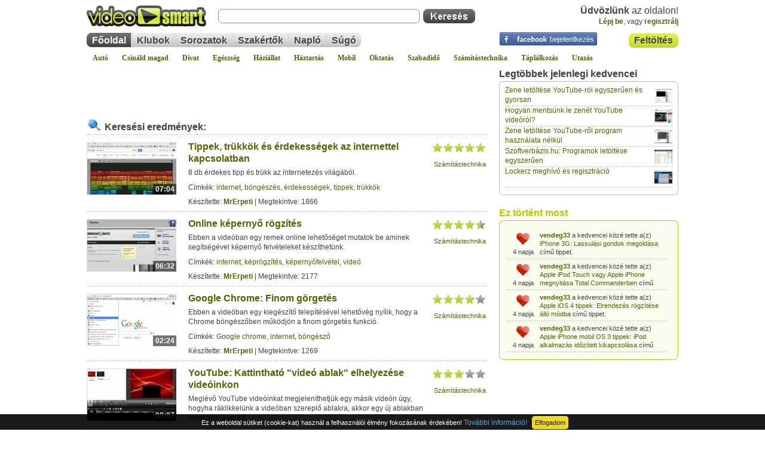

--- FILE ---
content_type: text/html; charset=iso-8859-2
request_url: https://videosmart.hu/tag/internet
body_size: 11100
content:
<!DOCTYPE html>
<html lang="hu">
<head>
	<meta http-equiv="Content-Type" content="text/html; charset=iso-8859-2" />
	<title>internet címke | VideoSmart - Élethű válaszok</title>
	<meta name="description" content="Keresés - internet címke videóinak böngészése" />
	<meta name="keywords" content="internet" />
					
	<meta name="copyright" content="Copyright (c) 2007-2026 - VideoSmart.hu - Minden jog fenntartva." />
	<meta name="rating" content="general" />
	<meta name="robots" content="index, follow, all" />
	<meta name="revisit-after" content="1 days" />
	<meta name="viewport" content="width=device-width, initial-scale=1.0, maximum-scale=5.0" />
	<meta name="theme-color" content="#dcf044" />
	<link rel="alternate" type="application/rss+xml" title="VideoSmart.hu - Friss videótippek" href="https://videosmart.hu/rss/rss_hun.xml" />

		<link rel="canonical" href="https://videosmart.hu/tag/internet" />
	<link rel="alternate" media="only screen and (max-width: 640px)" href="https://m.videosmart.hu/tag/internet" />
			
	<link rel="preconnect" href="https://static.videosmart.hu">
	<link rel="preconnect" href="https://img.videosmart.hu">
	<link rel="preconnect" href="//ajax.googleapis.com">
	<link rel="preconnect" href="//www.google-analytics.com">
	<link rel="preconnect" href="//pagead2.googlesyndication.com">
			<link rel="preconnect" href="//cdnjs.cloudflare.com">
	<link rel="preconnect" href="//www.facebook.com">

	
	<link href="https://static.videosmart.hu/skin/hu/gfx/favicon.gif" rel="shortcut icon" type="image/x-icon" />

	<link href="https://static.videosmart.hu/skin/hu/css/base.yc.css|base_ng.css" rel="stylesheet" type="text/css" media="screen" />
	<link href="https://static.videosmart.hu/skin/hu/css/print.yc.css" rel="stylesheet" type="text/css" media="print" />
	<link href="https://static.videosmart.hu/js/dummy.css|mooRainbow/mooRainbow.relativepath.yc.css|slimbox/slimbox.relativepath.yc.css|autosuggest/autosuggest.relativepath.yc.css|yui/tabview/assets/tabview.min.css|cookie-consent-info/cookie-consent-info-v1.0.0.min.css" rel="stylesheet" type="text/css" media="screen" />

	<!--[if IE]>
		<link href="https://static.videosmart.hu/skin/hu/css/ie.css" rel="stylesheet" type="text/css" media="screen" />
	<![endif]-->

	<!--[if IE 6]>
		<link href="https://static.videosmart.hu/skin/hu/css/ie6.css" rel="stylesheet" type="text/css" media="screen" />
	<![endif]-->

	
	
		
	
	<script>
	window.cookieconsent_options = {"message":"Ez a weboldal sütiket (cookie-kat) használ a felhasználói élmény fokozásának érdekében!","dismiss":"Elfogadom","learnMore":"További információ!","link":"/terms","theme":"dark-bottom"};
	</script>
	

	<script defer src="https://static.videosmart.hu/js/jquery-1.8.3-min.js|mootools.v1.11.js|sarissa.yc.js|swfobject2.2.js|utils.hu.yc.js|yui_yahoo-dom-event.js|yui_element-beta-min.js|yui_tabview-min.js|slimbox/slimbox.js|mooRainbow/mooRainbow.yc.js|autosuggest/bsn.AutoSuggest_2.1.3_comp.js|cookie-consent-info/cookie-consent-info-v1.0.0.min.js|lazyload/13.0.1/lazyload.min.js|lazyload/13.0.1/lazyload.init.js"></script>

	
	
	
		

</head>

<body>

<a name="pagetop"></a>





<div class="videosmart">

				
	<div class="header">
	
				
					<div class="connect">
				<a href="/login"><img src="/skin/hu/gfx/nixel.gif" alt="Facebook bejelentkezés" /></a>
			</div>
		
		<div id="hdr_logo"><a href="/"><img id="logo"  src="/skin/hu/gfx/nixel.gif" alt="" /></a></div>

		
			<div class="hdr_usr">
				<div class="username"><b>Üdvözlünk</b> az oldalon!<br /> 
					<a href="/login">Lépj be</a><span>, vagy </span>
					<a href="/signup" id="head_reg">regisztrálj</a>
				</div>
			</div>
						
				
		<div id="hdr_search">
			<div class="search_self">
				<form action="/search" method="get">
					<input type="text" name="q" id="search_q" class="textbox" />
					<input type="submit" value="" class="button" />
				</form>
			</div>
		</div>

		<div id="hdr_upload" class="insite_menu im2">
			<ul>
				<li class="first first_on"><a href="/my_videos/upload" title="Videó feltöltése">Feltöltés</a></li>
			</ul>
			<div class="end"></div>
		</div>

		<div id="hdr_topmenu">
			<div class="insite_menu">
				<ul>
					<li class="first first_on"><a href="/">Főoldal</a></li>
					<li><a href="/groups">Klubok</a></li>
										<li><a href="/series">Sorozatok</a></li>
					<li><a href="/experts">Szakértők</a></li>
					<li><a href="/naplo">Napló</a></li>
										<li class="last"><a href="/faq">Súgó</a></li>
									</ul>
			</div>

					</div>
		
		<div id="hdr_categories">
			<a href="/auto">Autó</a>
			<a href="/csinald">Csináld magad</a>
			<a href="/divat">Divat</a>
			<a href="/egeszseg">Egészség</a>
			<a href="/haziallat">Háziállat</a>
			<a href="/haztartas">Háztartás</a>
			<a href="/mobil">Mobil</a>
			<a href="/oktatas">Oktatás</a>
			<a href="/szabadido">Szabadidő</a>
			<a href="/szamitastechnika">Számítástechnika</a>
			<a href="/taplalkozas">Táplálkozás</a>
			<a href="/utazas">Utazás</a>
		</div>

	</div>
	<div class="site">

		<div class="col_spon">

			<div class="col_cnt">

				
				
				
				<!-- search.html -->
<!--adsense_begin-->
<!---->
<div class="adsense adsense_search1">
<!--<script async src="//pagead2.googlesyndication.com/pagead/js/adsbygoogle.js"></script>-->
<ins class="adsbygoogle"
  style="display:inline-block;width:468px;height:60px"
  data-ad-client="pub-6022304144122375"
  data-ad-slot="0307351638">
</ins>
<script>
  (adsbygoogle=window.adsbygoogle || []).push({});
</script>
</div>
<!---->
<!--adsense_end-->
				<div id="list">
								<div class="search_res">

				<h3><img src="/skin/hu/gfx/nixel.gif" alt="" />Keresési eredmények:</h3>
				
				
					<div class="search_paging" style="display:none;">

							<div class="allpages">
								<form action="/tag/internet" method="get">
								<select name="page" onchange="return TAJAX.loadPage('/tag/internet?&q=&page='+escape(this.form.page.options[this.form.page.selectedIndex].value)+'&ajax=1', 'list', function(){ jumpToElement('list'); });">
																		<option value="1" selected="selected">1</option>
																		<option value="2">2</option>
																		<option value="3">3</option>
																		<option value="4">4</option>
																		<option value="5">5</option>
																		<option value="6">6</option>
																		<option value="7">7</option>
																		<option value="8">8</option>
																		<option value="9">9</option>
																		<option value="10">10</option>
																		<option value="11">11</option>
																		<option value="12">12</option>
																		<option value="13">13</option>
																		<option value="14">14</option>
																		<option value="15">15</option>
																		<option value="16">16</option>
																		<option value="17">17</option>
																		<option value="18">18</option>
																		<option value="19">19</option>
																		<option value="20">20</option>
																		<option value="21">21</option>
																		<option value="22">22</option>
																		<option value="23">23</option>
																		<option value="24">24</option>
																		<option value="25">25</option>
																		<option value="26">26</option>
																		<option value="27">27</option>
																		<option value="28">28</option>
																		<option value="29">29</option>
																		<option value="30">30</option>
																		<option value="31">31</option>
																		<option value="32">32</option>
																		<option value="33">33</option>
																		<option value="34">34</option>
																		<option value="35">35</option>
																	</select>
								/ 35
								</form>
							</div>

							<div class="pages">
								<span class="border">
																																	<span class="actual">1. oldal</span>																	<a href="/tag/internet?page=2&orderby=&q=" class="page" onclick="return TAJAX.loadPage('/tag/internet?page=2&orderby=&q=&ajax=1', 'list', function(){ jumpToElement('list'); })">2</a>																	<a href="/tag/internet?page=3&orderby=&q=" class="page" onclick="return TAJAX.loadPage('/tag/internet?page=3&orderby=&q=&ajax=1', 'list', function(){ jumpToElement('list'); })">3</a>																	<a href="/tag/internet?page=4&orderby=&q=" class="page" onclick="return TAJAX.loadPage('/tag/internet?page=4&orderby=&q=&ajax=1', 'list', function(){ jumpToElement('list'); })">4</a>																																	<a href="/tag/internet?page=2&orderby=&q=" class="next_page" onclick="return TAJAX.loadPage('/tag/internet?page=2&orderby=&q=&ajax=1', 'list', function(){ jumpToElement('list'); })"><img src="/skin/hu/gfx/nixel.gif" alt="Következő oldal" /></a>
																</span>
							</div>
							
					</div>
					<div class="lclear"></div>

								
				
					<table class="item_sorted" cellpadding="0" cellspacing="0" onclick="return gourl('/video/tippek-trukkok-es-erdekessegek-az-internettel-kapcsolatban')" onmouseover="document.getElementById( 'play_icon3811' ).style.display='block';document.getElementById( 'title3811' ).style.textDecoration='underline';" onmouseout="document.getElementById( 'play_icon3811' ).style.display='none';document.getElementById( 'title3811' ).style.textDecoration='none';">
					<tr>
						<td class="col1">
							<div>
								<a href="/video/tippek-trukkok-es-erdekessegek-az-internettel-kapcsolatban"><img src="/skin/hu/gfx/nixel.gif" data-src="https://img.videosmart.hu/vid_img/v001/140517.01.tippek-trukkok-es-erdekessegek-az-internettel-kapcsolatban_s.jpg" alt="" class="picture lazy" /></a>
								<span>07:04</span>
								<img id="play_icon3811" class="play_icon" src="/skin/hu/gfx/focus_play.png" alt="" />
							</div>
						</td>
						<td class="col2">
							<h1><a href="/video/tippek-trukkok-es-erdekessegek-az-internettel-kapcsolatban" id="title3811">Tippek, trükkök és érdekességek az internettel kapcsolatban</a></h1>
							<p class="lead">
								8 db érdekes tipp és trükk az internetezés világából.                                               <span id="video3811_remain" style="display:none;"></span>
															</p>
							<div class="tags">
							Címkék:
															<a href="/tag/internet">internet</a>, 															<a href="/tag/b%F6ng%E9sz%E9s">böngészés</a>, 															<a href="/tag/%E9rdekess%E9gek">érdekességek</a>, 															<a href="/tag/tippek">tippek</a>, 															<a href="/tag/tr%FCkk%F6k">trükkök</a>														</div>
							<p class="author_view">
								Készítette: <a href="/profile/MrErpeti">MrErpeti</a> | Megtekintve: 1866
							</p>
						</td>
						<td class="col3">
							<ul class="star-rating"><li class="current-rating" style="width:100%;"></li></ul><div class="rclear"></div>
							<p class="info"></p>
							<p class="more"><a href="/szamitastechnika">Számítástechnika</a></p>
						</td>
					</tr>
					</table>

				
					<table class="item_sorted" cellpadding="0" cellspacing="0" onclick="return gourl('/video/online-kepernyo-rogzites')" onmouseover="document.getElementById( 'play_icon3809' ).style.display='block';document.getElementById( 'title3809' ).style.textDecoration='underline';" onmouseout="document.getElementById( 'play_icon3809' ).style.display='none';document.getElementById( 'title3809' ).style.textDecoration='none';">
					<tr>
						<td class="col1">
							<div>
								<a href="/video/online-kepernyo-rogzites"><img src="/skin/hu/gfx/nixel.gif" data-src="https://img.videosmart.hu/vid_img/v001/140517.01.online-kepernyo-rogzites_s.jpg" alt="" class="picture lazy" /></a>
								<span>06:32</span>
								<img id="play_icon3809" class="play_icon" src="/skin/hu/gfx/focus_play.png" alt="" />
							</div>
						</td>
						<td class="col2">
							<h1><a href="/video/online-kepernyo-rogzites" id="title3809">Online képernyő rögzítés</a></h1>
							<p class="lead">
								Ebben a videóban egy remek online lehetőséget mutatok be aminek segítségével képernyő felvételeket készíthetünk.<span id="video3809_remain" style="display:none;"></span>
															</p>
							<div class="tags">
							Címkék:
															<a href="/tag/internet">internet</a>, 															<a href="/tag/k%E9pr%F6gz%EDt%E9s">képrögzítés</a>, 															<a href="/tag/k%E9perny%F5felv%E9tel">képernyőfelvétel</a>, 															<a href="/tag/vide%F3">videó</a>														</div>
							<p class="author_view">
								Készítette: <a href="/profile/MrErpeti">MrErpeti</a> | Megtekintve: 2177
							</p>
						</td>
						<td class="col3">
							<ul class="star-rating"><li class="current-rating" style="width:90%;"></li></ul><div class="rclear"></div>
							<p class="info"></p>
							<p class="more"><a href="/szamitastechnika">Számítástechnika</a></p>
						</td>
					</tr>
					</table>

				
					<table class="item_sorted" cellpadding="0" cellspacing="0" onclick="return gourl('/video/google-chrome-finom-gorgetes')" onmouseover="document.getElementById( 'play_icon3808' ).style.display='block';document.getElementById( 'title3808' ).style.textDecoration='underline';" onmouseout="document.getElementById( 'play_icon3808' ).style.display='none';document.getElementById( 'title3808' ).style.textDecoration='none';">
					<tr>
						<td class="col1">
							<div>
								<a href="/video/google-chrome-finom-gorgetes"><img src="/skin/hu/gfx/nixel.gif" data-src="https://img.videosmart.hu/vid_img/v001/140511.01.google-chrome-finom-gorgetes_s.jpg" alt="" class="picture lazy" /></a>
								<span>02:24</span>
								<img id="play_icon3808" class="play_icon" src="/skin/hu/gfx/focus_play.png" alt="" />
							</div>
						</td>
						<td class="col2">
							<h1><a href="/video/google-chrome-finom-gorgetes" id="title3808">Google Chrome: Finom görgetés</a></h1>
							<p class="lead">
								Ebben a videóban egy kiegészítő telepítésével lehetővég nyílik, hogy a Chrome böngészőben működjön a finom görgetés funkció.<span id="video3808_remain" style="display:none;"></span>
															</p>
							<div class="tags">
							Címkék:
															<a href="/tag/Google%20chrome">Google chrome</a>, 															<a href="/tag/internet">internet</a>, 															<a href="/tag/b%F6ng%E9sz%F5">böngésző</a>														</div>
							<p class="author_view">
								Készítette: <a href="/profile/MrErpeti">MrErpeti</a> | Megtekintve: 1269
							</p>
						</td>
						<td class="col3">
							<ul class="star-rating"><li class="current-rating" style="width:75%;"></li></ul><div class="rclear"></div>
							<p class="info"></p>
							<p class="more"><a href="/szamitastechnika">Számítástechnika</a></p>
						</td>
					</tr>
					</table>

				
					<table class="item_sorted" cellpadding="0" cellspacing="0" onclick="return gourl('/video/youtube-kattinthato-video-ablak-elhelyezese-videoinkon')" onmouseover="document.getElementById( 'play_icon3807' ).style.display='block';document.getElementById( 'title3807' ).style.textDecoration='underline';" onmouseout="document.getElementById( 'play_icon3807' ).style.display='none';document.getElementById( 'title3807' ).style.textDecoration='none';">
					<tr>
						<td class="col1">
							<div>
								<a href="/video/youtube-kattinthato-video-ablak-elhelyezese-videoinkon"><img src="/skin/hu/gfx/nixel.gif" data-src="https://img.videosmart.hu/vid_img/v001/140511.01.youtube-kattinthato-video-ablak-elhelyezese-videoinkon_s.jpg" alt="" class="picture lazy" /></a>
								<span>09:07</span>
								<img id="play_icon3807" class="play_icon" src="/skin/hu/gfx/focus_play.png" alt="" />
							</div>
						</td>
						<td class="col2">
							<h1><a href="/video/youtube-kattinthato-video-ablak-elhelyezese-videoinkon" id="title3807">YouTube: Kattintható "videó ablak" elhelyezése videóinkon</a></h1>
							<p class="lead">
								Meglévő YouTube videóinkat megjeleníthetjük egy másik videón úgy, hogyha ráklikkelünk a videóban szereplő ablakra, akkor egy új ablakban megnyílik a videó.<span id="video3807_remain" style="display:none;"></span>
															</p>
							<div class="tags">
							Címkék:
															<a href="/tag/YouTube">YouTube</a>, 															<a href="/tag/internet">internet</a>, 															<a href="/tag/vide%F3szerkeszt%E9s">videószerkesztés</a>														</div>
							<p class="author_view">
								Készítette: <a href="/profile/MrErpeti">MrErpeti</a> | Megtekintve: 879
							</p>
						</td>
						<td class="col3">
							<ul class="star-rating"><li class="current-rating" style="width:60%;"></li></ul><div class="rclear"></div>
							<p class="info"></p>
							<p class="more"><a href="/szamitastechnika">Számítástechnika</a></p>
						</td>
					</tr>
					</table>

				
					<table class="item_sorted" cellpadding="0" cellspacing="0" onclick="return gourl('/video/youtube-csatorna-torlese')" onmouseover="document.getElementById( 'play_icon3805' ).style.display='block';document.getElementById( 'title3805' ).style.textDecoration='underline';" onmouseout="document.getElementById( 'play_icon3805' ).style.display='none';document.getElementById( 'title3805' ).style.textDecoration='none';">
					<tr>
						<td class="col1">
							<div>
								<a href="/video/youtube-csatorna-torlese"><img src="/skin/hu/gfx/nixel.gif" data-src="https://img.videosmart.hu/vid_img/v001/140502.01.youtube-csatorna-torlese_s.jpg" alt="" class="picture lazy" /></a>
								<span>03:06</span>
								<img id="play_icon3805" class="play_icon" src="/skin/hu/gfx/focus_play.png" alt="" />
							</div>
						</td>
						<td class="col2">
							<h1><a href="/video/youtube-csatorna-torlese" id="title3805">YouTube csatorna törlése</a></h1>
							<p class="lead">
								Ebben a tippben az látható, hogy miként törölhetjük megunt vagy nem használt YouTube csatornánkat.  <span id="video3805_remain" style="display:none;"></span>
															</p>
							<div class="tags">
							Címkék:
															<a href="/tag/YouTube">YouTube</a>, 															<a href="/tag/internet">internet</a>, 															<a href="/tag/profil">profil</a>														</div>
							<p class="author_view">
								Készítette: <a href="/profile/MrErpeti">MrErpeti</a> | Megtekintve: 1296
							</p>
						</td>
						<td class="col3">
							<ul class="star-rating"><li class="current-rating" style="width:66.666666666667%;"></li></ul><div class="rclear"></div>
							<p class="info"></p>
							<p class="more"><a href="/szamitastechnika">Számítástechnika</a></p>
						</td>
					</tr>
					</table>

				
					<table class="item_sorted" cellpadding="0" cellspacing="0" onclick="return gourl('/video/taaz-smink-keszitese-online')" onmouseover="document.getElementById( 'play_icon3797' ).style.display='block';document.getElementById( 'title3797' ).style.textDecoration='underline';" onmouseout="document.getElementById( 'play_icon3797' ).style.display='none';document.getElementById( 'title3797' ).style.textDecoration='none';">
					<tr>
						<td class="col1">
							<div>
								<a href="/video/taaz-smink-keszitese-online"><img src="/skin/hu/gfx/nixel.gif" data-src="https://img.videosmart.hu/vid_img/v001/140325.01.taaz-smink-keszitese-online_s.jpg" alt="" class="picture lazy" /></a>
								<span>12:14</span>
								<img id="play_icon3797" class="play_icon" src="/skin/hu/gfx/focus_play.png" alt="" />
							</div>
						</td>
						<td class="col2">
							<h1><a href="/video/taaz-smink-keszitese-online" id="title3797">TAAZ-Smink készítése online</a></h1>
							<p class="lead">
								Ebben a tippben egy internetes oldalt mutatok be, aminek a segítségével saját képeinken tudunk sminket és frizurát változtatni.
<span id="video3797_remain" style="display:none;"></span>
															</p>
							<div class="tags">
							Címkék:
															<a href="/tag/k%E9pszerkeszt%E9s">képszerkesztés</a>, 															<a href="/tag/online">online</a>, 															<a href="/tag/internet">internet</a>, 															<a href="/tag/smink">smink</a>														</div>
							<p class="author_view">
								Készítette: <a href="/profile/MrErpeti">MrErpeti</a> | Megtekintve: 1273
							</p>
						</td>
						<td class="col3">
							<ul class="star-rating"><li class="current-rating" style="width:90%;"></li></ul><div class="rclear"></div>
							<p class="info"></p>
							<p class="more"><a href="/szamitastechnika">Számítástechnika</a></p>
						</td>
					</tr>
					</table>

				
					<table class="item_sorted" cellpadding="0" cellspacing="0" onclick="return gourl('/video/youtube-nev-megvaltoztatasa')" onmouseover="document.getElementById( 'play_icon3792' ).style.display='block';document.getElementById( 'title3792' ).style.textDecoration='underline';" onmouseout="document.getElementById( 'play_icon3792' ).style.display='none';document.getElementById( 'title3792' ).style.textDecoration='none';">
					<tr>
						<td class="col1">
							<div>
								<a href="/video/youtube-nev-megvaltoztatasa"><img src="/skin/hu/gfx/nixel.gif" data-src="https://img.videosmart.hu/vid_img/v001/140314.01.youtube-nev-megvaltoztatasa_s.jpg" alt="" class="picture lazy" /></a>
								<span>03:07</span>
								<img id="play_icon3792" class="play_icon" src="/skin/hu/gfx/focus_play.png" alt="" />
							</div>
						</td>
						<td class="col2">
							<h1><a href="/video/youtube-nev-megvaltoztatasa" id="title3792">YouTube név megváltoztatása</a></h1>
							<p class="lead">
								Ebben a tippben bemutatom, hogy miként módosíthatjuk YouTube csatornánk nevét a Google+ -on keresztül.<span id="video3792_remain" style="display:none;"></span>
															</p>
							<div class="tags">
							Címkék:
															<a href="/tag/YouTube">YouTube</a>, 															<a href="/tag/internet">internet</a>, 															<a href="/tag/felhaszn%E1l%F3i%20n%E9v">felhasználói név</a>														</div>
							<p class="author_view">
								Készítette: <a href="/profile/MrErpeti">MrErpeti</a> | Megtekintve: 787
							</p>
						</td>
						<td class="col3">
							<ul class="star-rating"><li class="current-rating" style="width:66.666666666667%;"></li></ul><div class="rclear"></div>
							<p class="info"></p>
							<p class="more"><a href="/szamitastechnika">Számítástechnika</a></p>
						</td>
					</tr>
					</table>

				
					<table class="item_sorted" cellpadding="0" cellspacing="0" onclick="return gourl('/video/opera-webbongeszo-alap-beallitasok')" onmouseover="document.getElementById( 'play_icon3780' ).style.display='block';document.getElementById( 'title3780' ).style.textDecoration='underline';" onmouseout="document.getElementById( 'play_icon3780' ).style.display='none';document.getElementById( 'title3780' ).style.textDecoration='none';">
					<tr>
						<td class="col1">
							<div>
								<a href="/video/opera-webbongeszo-alap-beallitasok"><img src="/skin/hu/gfx/nixel.gif" data-src="https://img.videosmart.hu/vid_img/v001/140224.01.opera-webbongeszo-alap-beallitasok_s.jpg" alt="" class="picture lazy" /></a>
								<span>08:04</span>
								<img id="play_icon3780" class="play_icon" src="/skin/hu/gfx/focus_play.png" alt="" />
							</div>
						</td>
						<td class="col2">
							<h1><a href="/video/opera-webbongeszo-alap-beallitasok" id="title3780">Opera webböngésző: Alap beállítások</a></h1>
							<p class="lead">
								A tippben bemutatom, hogy mikent tudod a gyorshívókat beállítani Opera-ban és milyen egyszerűen lehet témát cserélni.<span id="video3780_remain" style="display:none;"></span>
															</p>
							<div class="tags">
							Címkék:
															<a href="/tag/opera">opera</a>, 															<a href="/tag/weblap">weblap</a>, 															<a href="/tag/honlap">honlap</a>, 															<a href="/tag/internet">internet</a>, 															<a href="/tag/b%F6ng%E9sz%F5">böngésző</a>														</div>
							<p class="author_view">
								Készítette: <a href="/profile/gunit1">gunit1</a> | Megtekintve: 982
							</p>
						</td>
						<td class="col3">
							<ul class="star-rating"><li class="current-rating" style="width:100%;"></li></ul><div class="rclear"></div>
							<p class="info"></p>
							<p class="more"><a href="/szamitastechnika">Számítástechnika</a></p>
						</td>
					</tr>
					</table>

				
					<table class="item_sorted" cellpadding="0" cellspacing="0" onclick="return gourl('/video/windows-8-startmenu-telepitese')" onmouseover="document.getElementById( 'play_icon3775' ).style.display='block';document.getElementById( 'title3775' ).style.textDecoration='underline';" onmouseout="document.getElementById( 'play_icon3775' ).style.display='none';document.getElementById( 'title3775' ).style.textDecoration='none';">
					<tr>
						<td class="col1">
							<div>
								<a href="/video/windows-8-startmenu-telepitese"><img src="/skin/hu/gfx/nixel.gif" data-src="https://img.videosmart.hu/vid_img/v001/140126.01.windows-8-startmenu-telepitese_s.jpg" alt="" class="picture lazy" /></a>
								<span>02:27</span>
								<img id="play_icon3775" class="play_icon" src="/skin/hu/gfx/focus_play.png" alt="" />
							</div>
						</td>
						<td class="col2">
							<h1><a href="/video/windows-8-startmenu-telepitese" id="title3775">Windows 8: Startmenü telepítése</a></h1>
							<p class="lead">
								Ebben a tippben az látható, hogy egy alap Windows 8-as rendszerünkre, hogyan varázsolhatunk Windows 7-es startmenüt.<span id="video3775_remain" style="display:none;"></span>
															</p>
							<div class="tags">
							Címkék:
															<a href="/tag/Windows">Windows</a>, 															<a href="/tag/Internet">Internet</a>, 															<a href="/tag/startmen%FC">startmenü</a>														</div>
							<p class="author_view">
								Készítette: <a href="/profile/MrErpeti">MrErpeti</a> | Megtekintve: 2058
							</p>
						</td>
						<td class="col3">
							<ul class="star-rating"><li class="current-rating" style="width:100%;"></li></ul><div class="rclear"></div>
							<p class="info"></p>
							<p class="more"><a href="/szamitastechnika">Számítástechnika</a></p>
						</td>
					</tr>
					</table>

				
					<table class="item_sorted" cellpadding="0" cellspacing="0" onclick="return gourl('/video/youtube-lejatszasi-lista-keszitese')" onmouseover="document.getElementById( 'play_icon3766' ).style.display='block';document.getElementById( 'title3766' ).style.textDecoration='underline';" onmouseout="document.getElementById( 'play_icon3766' ).style.display='none';document.getElementById( 'title3766' ).style.textDecoration='none';">
					<tr>
						<td class="col1">
							<div>
								<a href="/video/youtube-lejatszasi-lista-keszitese"><img src="/skin/hu/gfx/nixel.gif" data-src="https://img.videosmart.hu/vid_img/v001/131228.01.youtube-lejatszasi-lista-keszitese_s.jpg" alt="" class="picture lazy" /></a>
								<span>04:10</span>
								<img id="play_icon3766" class="play_icon" src="/skin/hu/gfx/focus_play.png" alt="" />
							</div>
						</td>
						<td class="col2">
							<h1><a href="/video/youtube-lejatszasi-lista-keszitese" id="title3766">YouTube: Lejátszási lista készítése</a></h1>
							<p class="lead">
								Azt mutatom be, hogy miként rendszerezhetjük saját YouTube videóinkat egy lejátszási lista létrehozásával.<span id="video3766_remain" style="display:none;"></span>
															</p>
							<div class="tags">
							Címkék:
															<a href="/tag/YouTube">YouTube</a>, 															<a href="/tag/Internet">Internet</a>, 															<a href="/tag/lista">lista</a>, 															<a href="/tag/playlist">playlist</a>														</div>
							<p class="author_view">
								Készítette: <a href="/profile/MrErpeti">MrErpeti</a> | Megtekintve: 1923
							</p>
						</td>
						<td class="col3">
							<ul class="star-rating"><li class="current-rating" style="width:100%;"></li></ul><div class="rclear"></div>
							<p class="info"></p>
							<p class="more"><a href="/szamitastechnika">Számítástechnika</a></p>
						</td>
					</tr>
					</table>

				
								<div class="search_paging">

						<div class="allpages">
							<form action="/tag/internet" method="get">
							<select name="page" onchange="return TAJAX.loadPage('/tag/internet?&q=&page='+escape(this.form.page.options[this.form.page.selectedIndex].value)+'&ajax=1', 'list', function(){ jumpToElement('list'); });">
																<option value="1" selected="selected">1</option>
																<option value="2">2</option>
																<option value="3">3</option>
																<option value="4">4</option>
																<option value="5">5</option>
																<option value="6">6</option>
																<option value="7">7</option>
																<option value="8">8</option>
																<option value="9">9</option>
																<option value="10">10</option>
																<option value="11">11</option>
																<option value="12">12</option>
																<option value="13">13</option>
																<option value="14">14</option>
																<option value="15">15</option>
																<option value="16">16</option>
																<option value="17">17</option>
																<option value="18">18</option>
																<option value="19">19</option>
																<option value="20">20</option>
																<option value="21">21</option>
																<option value="22">22</option>
																<option value="23">23</option>
																<option value="24">24</option>
																<option value="25">25</option>
																<option value="26">26</option>
																<option value="27">27</option>
																<option value="28">28</option>
																<option value="29">29</option>
																<option value="30">30</option>
																<option value="31">31</option>
																<option value="32">32</option>
																<option value="33">33</option>
																<option value="34">34</option>
																<option value="35">35</option>
															</select>
							/ 35
							</form>
						</div>

						<div class="pages">
							<span class="border">
																													<span class="actual">1. oldal</span>															<a href="/tag/internet?page=2&orderby=&q=" class="page" onclick="return TAJAX.loadPage('/tag/internet?page=2&orderby=&q=&ajax=1', 'list', function(){ jumpToElement('list'); })">2</a>															<a href="/tag/internet?page=3&orderby=&q=" class="page" onclick="return TAJAX.loadPage('/tag/internet?page=3&orderby=&q=&ajax=1', 'list', function(){ jumpToElement('list'); })">3</a>															<a href="/tag/internet?page=4&orderby=&q=" class="page" onclick="return TAJAX.loadPage('/tag/internet?page=4&orderby=&q=&ajax=1', 'list', function(){ jumpToElement('list'); })">4</a>																													<a href="/tag/internet?page=2&orderby=&q=" class="next_page" onclick="return TAJAX.loadPage('/tag/internet?page=2&orderby=&q=&ajax=1', 'list', function(){ jumpToElement('list'); })"><img src="/skin/hu/gfx/nixel.gif" alt="Következő oldal" /></a>
														</span>
						</div>
						
				</div>
				<div class="lclear"></div>
				
			</div>				</div>

				<div class="lclear"></div>
				
			</div>

		</div>

				<div class="col_side">

						
			<!--<script type="text/javascript" src="https://videosmart.hu/aeh"></script>-->

						<div class="box1 box1_1" id="side_favorites">
				<div class="hdr"><h2>Legtöbbek jelenlegi kedvencei</h2></div>
				<div class="cnt">
					<ul id="side_favorites_list">
											<li><a href="/video/zene-letoltese-youtube-rol-egyszeruen-es-gyorsan"><img class="lazy" src="/skin/hu/gfx/nixel.gif" data-src="https://img.videosmart.hu/vid_img/v001/110529.01.zene-letoltese-youtube-rol-egyszeruen-es-gyorsan_s.jpg" alt="Zene letöltése YouTube-ról egyszerűen és gyorsan pillanatkép" /></a><a href="/video/zene-letoltese-youtube-rol-egyszeruen-es-gyorsan" title="Zene letöltése YouTube-ról egyszerűen és gyorsan">Zene letöltése YouTube-ról egyszerűen és gyorsan</a></li>
											<li><a href="/video/hogyan-mentsunk-le-zenet-youtube-videorol"><img class="lazy" src="/skin/hu/gfx/nixel.gif" data-src="https://img.videosmart.hu/vid_img/v001/080129.01.hogyan-mentsunk-le-zenet-youtube-videorol_s.jpg" alt="Hogyan mentsünk le zenét YouTube videóról? pillanatkép" /></a><a href="/video/hogyan-mentsunk-le-zenet-youtube-videorol" title="Hogyan mentsünk le zenét YouTube videóról?">Hogyan mentsünk le zenét YouTube videóról?</a></li>
											<li><a href="/video/zene-letoltese-youtube-rol-program-hasznalata-nelkul"><img class="lazy" src="/skin/hu/gfx/nixel.gif" data-src="https://img.videosmart.hu/vid_img/v001/130325.01.zene-letoltese-youtube-rol-program-hasznalata-nelkul_s.jpg" alt="Zene letöltése YouTube-ről program használata nélkül pillanatkép" /></a><a href="/video/zene-letoltese-youtube-rol-program-hasznalata-nelkul" title="Zene letöltése YouTube-ről program használata nélkül">Zene letöltése YouTube-ről program használata nélkül</a></li>
											<li><a href="/video/szoftverbazishu-programok-letoltese-egyszeruen"><img class="lazy" src="/skin/hu/gfx/nixel.gif" data-src="https://img.videosmart.hu/vid_img/v001/130401.01.szoftverbazishu-programok-letoltese-egyszeruen_s.jpg" alt="Szoftverbázis.hu: Programok letöltése egyszerűen pillanatkép" /></a><a href="/video/szoftverbazishu-programok-letoltese-egyszeruen" title="Szoftverbázis.hu: Programok letöltése egyszerűen">Szoftverbázis.hu: Programok letöltése egyszerűen</a></li>
											<li><a href="/video/lockerz-meghivo-es-regisztracio"><img class="lazy" src="/skin/hu/gfx/nixel.gif" data-src="https://img.videosmart.hu/vid_img/v001/100204.01.lockerz-meghivo-es-regisztracio_s.jpg" alt="Lockerz meghívó és regisztráció pillanatkép" /></a><a href="/video/lockerz-meghivo-es-regisztracio" title="Lockerz meghívó és regisztráció">Lockerz meghívó és regisztráció</a></li>
										</ul>
				</div>
				<div class="lclear"></div>
				<div class="ftr"></div>
			</div>
			
			
			<!--adverticum_begin-->
<!-- Goa3 beépítés: videosmart_300x250, 82477 -->
<div id="zone82477" class="goAdverticum" style="margin-bottom:20px;text-align:center;"></div>
<!--adverticum_end-->
			
<style type="text/css">
#live-wrapper {margin:5px auto;overflow: hidden;width: 275px;height: 208px;position: relative;}
#live-inner {width: 275px; /* mootols allitja be pontosan, de alapbol legyen annyi mint a wrapper */height: 208px; /* mootools ezt is kepes lenne, de maradjunk a kezinel, mert csak vizszintesen dolgozunk *//*background-image: url(mountains.jpg);*/position: relative;}
#live-inner:hover {cursor:pointer;  /* Ez mar egy hack, JS-el allitjuk be az onclick-et */}
#live-numbers-wrapper {/*width: 275px;*/height: 23px;float: right; /* RIGHT! */}
#live-numbers-wrapper .number {width: 21px;height:17px;margin-left:2px;padding:4px 1px 0pt;float:left;color:#7e8189;text-align:center;background:transparent url(../gfx/art_pack.gif) -526px -93px no-repeat;cursor:pointer;}
#live-numbers-wrapper .number:hover {background-position:-526px -119px;color:#dddee0;font-weight:bold;}
#live-numbers-wrapper .selected {background-position:-526px -119px;color:#dddee0;font-weight:bold;} 
#live-numbers-next {width:21px;height:21px;margin-left:2px;padding-right:2px;float:left;text-align:center;background:transparent url(../gfx/art_pack.gif) -553px -93px no-repeat;cursor: pointer;}
#live-numbers-next:hover {background-position:-553px -119px;}
#live-numbers-prev {width:21px;height:21px;margin-left:2px;padding-right:2px;float:left;text-align:center;background:transparent url(../gfx/art_pack.gif) -501px -93px no-repeat;cursor: pointer;}
#live-numbers-prev:hover {background-position:-501px -119px;}
</style>



			<div class="lclear"></div>
			<div class="box2 box2_1" id="side_live">
				<div class="hdr"><h2>Ez történt most</h2></div>
				<div class="cnt">

				<div id="live-wrapper">
					<div id="live-inner">

					
													
							<div class="item" id="LIVE_content0">
								<div class="symbol live_joined">
									<img src="/skin/hu/gfx/nixel.gif" alt="" /><br />
									9 órája
								</div>
								<p class="whatnow"><a href="/profile/Boschdma"><b>Boschdma</b></a> csatlakozott a VideoSmart-hoz.</p>
							</div>

											
													
							<div class="item" id="LIVE_content1">
								<div class="symbol live_joined">
									<img src="/skin/hu/gfx/nixel.gif" alt="" /><br />
									10 órája
								</div>
								<p class="whatnow"><a href="/profile/Artisanqdr"><b>Artisanqdr</b></a> csatlakozott a VideoSmart-hoz.</p>
							</div>

											
													
							<div class="item" id="LIVE_content2">
								<div class="symbol live_joined">
									<img src="/skin/hu/gfx/nixel.gif" alt="" /><br />
									3 napja
								</div>
								<p class="whatnow"><a href="/profile/Linksyszbs"><b>Linksyszbs</b></a> csatlakozott a VideoSmart-hoz.</p>
							</div>

											
													
							<div class="item" id="LIVE_content3">
								<div class="symbol live_favorited">
									<img src="/skin/hu/gfx/nixel.gif" alt="" /><br />
									4 napja
								</div>
								<p class="whatnow"><a href="/profile/vendeg33"><b>vendeg33</b></a> a kedvencei közé tette a(z) <a href="/video/mac-tema-telepitese-windows-operacios-rendszerre">Mac téma telepítése Windows operációs rendszerre</a> című tippet.</p>
							</div>

											
													
							<div class="item" id="LIVE_content4">
								<div class="symbol live_favorited">
									<img src="/skin/hu/gfx/nixel.gif" alt="" /><br />
									4 napja
								</div>
								<p class="whatnow"><a href="/profile/vendeg33"><b>vendeg33</b></a> a kedvencei közé tette a(z) <a href="/video/fotoalbum-keszitese-iphoto-segitsegevel">Fotóalbum készítése iPhoto segítségével</a> című tippet.</p>
							</div>

											
													
							<div class="item" id="LIVE_content5">
								<div class="symbol live_favorited">
									<img src="/skin/hu/gfx/nixel.gif" alt="" /><br />
									4 napja
								</div>
								<p class="whatnow"><a href="/profile/vendeg33"><b>vendeg33</b></a> a kedvencei közé tette a(z) <a href="/video/iphone-3g-lassulasi-gondok-megoldasa">iPhone 3G: Lassulási gondok megoldása</a> című tippet.</p>
							</div>

											
													
							<div class="item" id="LIVE_content6">
								<div class="symbol live_favorited">
									<img src="/skin/hu/gfx/nixel.gif" alt="" /><br />
									4 napja
								</div>
								<p class="whatnow"><a href="/profile/vendeg33"><b>vendeg33</b></a> a kedvencei közé tette a(z) <a href="/video/apple-ipod-touch-vagy-apple-iphone-megnyitasa-total-commanderben">Apple iPod Touch vagy Apple iPhone megnyitása Total Commanderben</a> című tippet.</p>
							</div>

											
													
							<div class="item" id="LIVE_content7">
								<div class="symbol live_favorited">
									<img src="/skin/hu/gfx/nixel.gif" alt="" /><br />
									4 napja
								</div>
								<p class="whatnow"><a href="/profile/vendeg33"><b>vendeg33</b></a> a kedvencei közé tette a(z) <a href="/video/apple-ios-4-tippek-elrendezes-rogzitese-allo-modba">Apple iOS 4 tippek: Elrendezés rögzítése álló módba</a> című tippet.</p>
							</div>

											
													
							<div class="item" id="LIVE_content8">
								<div class="symbol live_favorited">
									<img src="/skin/hu/gfx/nixel.gif" alt="" /><br />
									4 napja
								</div>
								<p class="whatnow"><a href="/profile/vendeg33"><b>vendeg33</b></a> a kedvencei közé tette a(z) <a href="/video/apple-iphone-mobil-os-3-tippek-ipod-alkalmazas-idozitett-kikapcsolasa">Apple iPhone mobil OS 3 tippek: iPod alkalmazás időzített kikapcsolása</a> című tippet.</p>
							</div>

											
													
							<div class="item" id="LIVE_content9">
								<div class="symbol live_joined">
									<img src="/skin/hu/gfx/nixel.gif" alt="" /><br />
									4 napja
								</div>
								<p class="whatnow"><a href="/profile/Dysonghi"><b>Dysonghi</b></a> csatlakozott a VideoSmart-hoz.</p>
							</div>

											
													
							<div class="item" id="LIVE_content10">
								<div class="symbol live_joined">
									<img src="/skin/hu/gfx/nixel.gif" alt="" /><br />
									5 napja
								</div>
								<p class="whatnow"><a href="/profile/WILDKATuas"><b>WILDKATuas</b></a> csatlakozott a VideoSmart-hoz.</p>
							</div>

											
													
							<div class="item" id="LIVE_content11">
								<div class="symbol live_joined">
									<img src="/skin/hu/gfx/nixel.gif" alt="" /><br />
									5 napja
								</div>
								<p class="whatnow"><a href="/profile/Calvintut"><b>Calvintut</b></a> csatlakozott a VideoSmart-hoz.</p>
							</div>

											
													
							<div class="item" id="LIVE_content12">
								<div class="symbol live_joined">
									<img src="/skin/hu/gfx/nixel.gif" alt="" /><br />
									6 napja
								</div>
								<p class="whatnow"><a href="/profile/DonaldIsove"><b>DonaldIsove</b></a> csatlakozott a VideoSmart-hoz.</p>
							</div>

											
													
							<div class="item" id="LIVE_content13">
								<div class="symbol live_joined">
									<img src="/skin/hu/gfx/nixel.gif" alt="" /><br />
									7 napja
								</div>
								<p class="whatnow"><a href="/profile/Garminznkh"><b>Garminznkh</b></a> csatlakozott a VideoSmart-hoz.</p>
							</div>

											
													
							<div class="item" id="LIVE_content14">
								<div class="symbol live_joined">
									<img src="/skin/hu/gfx/nixel.gif" alt="" /><br />
									9 napja
								</div>
								<p class="whatnow"><a href="/profile/PetrMup"><b>PetrMup</b></a> csatlakozott a VideoSmart-hoz.</p>
							</div>

											
													
							<div class="item" id="LIVE_content15">
								<div class="symbol live_joined">
									<img src="/skin/hu/gfx/nixel.gif" alt="" /><br />
									11 napja
								</div>
								<p class="whatnow"><a href="/profile/KitchenAidpsz"><b>KitchenAidpsz</b></a> csatlakozott a VideoSmart-hoz.</p>
							</div>

											
													
							<div class="item" id="LIVE_content16">
								<div class="symbol live_joined">
									<img src="/skin/hu/gfx/nixel.gif" alt="" /><br />
									17 napja
								</div>
								<p class="whatnow"><a href="/profile/Jameskem"><b>Jameskem</b></a> csatlakozott a VideoSmart-hoz.</p>
							</div>

											
													
							<div class="item" id="LIVE_content17">
								<div class="symbol live_joined">
									<img src="/skin/hu/gfx/nixel.gif" alt="" /><br />
									17 napja
								</div>
								<p class="whatnow"><a href="/profile/Kevinemord"><b>Kevinemord</b></a> csatlakozott a VideoSmart-hoz.</p>
							</div>

											
													
							<div class="item" id="LIVE_content18">
								<div class="symbol live_joined">
									<img src="/skin/hu/gfx/nixel.gif" alt="" /><br />
									17 napja
								</div>
								<p class="whatnow"><a href="/profile/RobertNoK"><b>RobertNoK</b></a> csatlakozott a VideoSmart-hoz.</p>
							</div>

											
													
							<div class="item" id="LIVE_content19">
								<div class="symbol live_joined">
									<img src="/skin/hu/gfx/nixel.gif" alt="" /><br />
									17 napja
								</div>
								<p class="whatnow"><a href="/profile/Mariobox"><b>Mariobox</b></a> csatlakozott a VideoSmart-hoz.</p>
							</div>

											
					</div>
				</div>

				</div>


				<div class="lclear"></div>
				<div class="ftr"></div>
			</div>
			<!--adverticum_begin-->
<!-- Goa3 beépítés: videosmart  330X247 #77004, 77004 -->
<div id="zone77004" class="goAdverticum" style="margin-bottom:20px;text-align:center;"></div>
<!--adverticum_end-->			
			<!--<iframe width="300" height="250" marginwidth="0" marginheight="0" scrolling="no" frameborder="0" src="http://www.netadclick.com/hirdetes/2715" style="margin-bottom:20px;"></iframe>-->

			<div id="side_facebook">
	<iframe src="https://www.facebook.com/connect/connect.php?id=241906599067&connections=10&css=&locale=hu_HU" style="height:243px;overflow:hidden;border:0;"></iframe><!--allowtransparency="true"-->
</div>


<style type="text/css">
.fan_box a:hover{
  text-decoration: none;
}
.fan_box .full_widget{
  height: 200px;
  border: 0 !important;
  background: none !important;
  position: relative;
}
.fan_box .connect_top{
  background: none !important;
  padding: 0 !important;
}
.fan_box .profileimage, .fan_box .name_block{
  display: none;
}
.fan_box .connect_action{
  padding: 0 !important;
}
.fan_box .connections{
  padding: 0 !important;
  border: 0 !important;
  font-family: Arial, Helvetica, sans-serif;
  font-size: 11px;
  font-weight: bold;
  color: #666;
}
span.total{
  color: #FF6600;
  font-weight: bold;
}
.fan_box .connections .connections_grid {
  padding-top: 10px !important;
}
.fan_box .connections_grid .grid_item{
  padding: 0 10px 10px 0 !important;
}
.fan_box .connections_grid .grid_item .name{
  font-family: "lucida grande",tahoma,verdana,arial,sans-serif;
  font-weight: normal;
  color: #666 !important;
  padding-top: 1px !important;
}
.fan_box .connect_widget{
position: absolute;
bottom: 0;
right: 10px;
margin: 0 !important;
}
.fan_box .connect_widget .connect_widget_interactive_area {
margin: 0 !important;
}
.fan_box .connect_widget td.connect_widget_vertical_center {
padding: 0 !important;
}
</style>

			
			
			
								
			<div class="lclear"></div>
			<div class="box1 box1_1" id="side_themes">
				<div class="hdr"><h2>Népszerű témák</h2></div>
				<div class="cnt">
					<div class="tag_cloud">
												<span class="tc_1"><a href="/tag/szerver">szerver</a></span>
												<span class="tc_2"><a href="/tag/%FCnnep">ünnep</a></span>
												<span class="tc_2"><a href="/tag/k%E9palkot%E1s">képalkotás</a></span>
												<span class="tc_1"><a href="/tag/szabadid%F5">szabadidő</a></span>
												<span class="tc_1"><a href="/tag/kar%E1csony">karácsony</a></span>
												<span class="tc_1"><a href="/tag/kokt%E9l">koktél</a></span>
												<span class="tc_1"><a href="/tag/alkohol">alkohol</a></span>
												<span class="tc_2"><a href="/tag/grafika">grafika</a></span>
												<span class="tc_1"><a href="/tag/matematika">matematika</a></span>
												<span class="tc_2"><a href="/tag/%E9tel">étel</a></span>
												<span class="tc_1"><a href="/tag/mixer">mixer</a></span>
												<span class="tc_2"><a href="/tag/el%F5%E9tel">előétel</a></span>
												<span class="tc_2"><a href="/tag/pascal">pascal</a></span>
												<span class="tc_2"><a href="/tag/effekt">effekt</a></span>
												<span class="tc_4"><a href="/tag/adobe">adobe</a></span>
												<span class="tc_1"><a href="/tag/firefox">firefox</a></span>
												<span class="tc_4"><a href="/tag/windows">windows</a></span>
												<span class="tc_1"><a href="/tag/k%E1rtya">kártya</a></span>
												<span class="tc_4"><a href="/tag/photoshop">photoshop</a></span>
												<span class="tc_1"><a href="/tag/k%E9pmanipul%E1ci%F3">képmanipuláció</a></span>
												<span class="tc_2"><a href="/tag/let%F6lt%E9s">letöltés</a></span>
												<span class="tc_1"><a href="/tag/youtube">youtube</a></span>
												<span class="tc_1"><a href="/tag/p%E9nz">pénz</a></span>
												<span class="tc_2"><a href="/tag/weblap">weblap</a></span>
												<span class="tc_2"><a href="/tag/var%E1zslat">varázslat</a></span>
											</div>
				</div>
				<div class="lclear"></div>
				<div class="ftr"></div>
			</div>
		
			
						
		</div>
		<!-- search.html -->
<!--adsense_begin-->
<!---->
<div class="lclear"></div>
<div class="adsense adsense_search2">
<!--<script async src="//pagead2.googlesyndication.com/pagead/js/adsbygoogle.js"></script>-->
<ins class="adsbygoogle"
  style="display:inline-block;width:728px;height:90px"
  data-ad-client="pub-6022304144122375"
  data-ad-slot="0772804524">
</ins>
<script>
  (adsbygoogle=window.adsbygoogle || []).push({});
</script>
</div>
<!---->
<!--adsense_end-->
		<div class="lclear"></div>
<div class="back_main insite_menu">
	<ul>
		<li class="first"><a href="javascript:history.back();">&laquo; vissza az előző oldalra</a></li>
		<li><a href="#pagetop">az oldal tetejére</a></li>
		<li class="last last_on"><a href="/">tovább a főoldalra &raquo;</a></li>
	</ul>
</div>
	</div>

	<div class="footer">
		<div class="cnt">

			<div class="info">
				<div class="insite_menu im2">
					<ul>
						<li class="first first_on"><a href="/signup">Regisztrálj!</a></li>
					</ul>
					<div class="end"></div>
				</div>
				<h3><img src="/skin/hu/gfx/nixel.gif" alt="" />Mit csinálhatsz a VideoSmart.hu-n?</h3>
				<div class="item">
					<h2><img src="/skin/hu/gfx/nixel.gif" alt="Tanulj videóból" class="learn" /><a href="/">Tanulj kikapcsolódva</a></h2>
					<p>Túl sokmindent akarnak megtanítani, de nem tetszenek a módszerek? Itt játszva tanulhatsz az élet minden területéről!</p>
				</div>
				<div class="item">
					<h2><img src="/skin/hu/gfx/nixel.gif" alt="Oszd meg a tudásod" class="upload" /><a href="/my_videos/upload">Tölts fel videótippet</a></h2>
					<p>Ha van olyan tipped, amit megosztanál a nagyvilággal, illetve te valamit máshogy csinálnál, töltsd fel mielőbb!</p>
				</div>
				<div class="item">
					<h2><img src="/skin/hu/gfx/nixel.gif" alt="Építünk a véleményedre" class="comment" /><a href="/">Szólj hozzá</a></h2>
					<p>Miután megnézted, vagy elolvastad a tippet, véleményezd azt, hogy minél jobb tartalommal tölthessük fel az oldalt!</p>
				</div>
				<div class="item">
					<h2><img src="/skin/hu/gfx/nixel.gif" alt="Csinálj saját csatornát" class="channel" /><a href="/groups">Csinálj klubot</a></h2>
					<p>Készíts saját klubot, ahová mások is csatlakozhatnak, és közösen egyre nagyobb videóbázist hozhattok létre!</p>
				</div>
				<div class="lclear"></div>
			</div>
			<div class="lclear"></div>
			
			<div class="search">
				<div class="search_self">
					<form action="/search" method="get">
					<input type="text" name="q" class="textbox" />
					<input type="submit" value="" class="button" />
					</form>
				</div>
			</div>

			
			<div class="favorites">
				<b>Partnereink:</b>
				<a href="https://computerworld.hu" target="_blank" rel="noopener">Computerworld.hu</a> | 
				<a href="https://pcworld.hu" target="_blank" rel="noopener">PCWorld.hu</a> | 
				<a href="https://www.gamestar.hu" target="_blank" rel="noopener">GameStar.hu</a> | 
								<a href="https://www.mitfozzunkma.hu" target="_blank" rel="noopener">Mitfozzunkma.hu</a>
							</div>

			<div class="rss">
				<img src="/skin/hu/gfx/nixel.gif" alt="" /><b>Legfrissebb videótippek RSS-ben:</b> <h2><a href="/rss/rss_hun.xml">Minden tipp</a></h2> | <h2><a href="/rss/rss_bestof_hun.xml">Aktuális kedvencek</a></h2> | <h2><a href="/rss/rss_mostviewed_hun.xml">Népszerű videótippek</a></h2>
			</div>

		</div>
		<div class="bottom"></div>
		<div class="lclear"></div>

		<p class="copyright">
			<a href="/">Főoldal</a> | <a href="/privacy">Jogi tudnivaló</a> | <a href="/terms">Felhasználási feltételek</a> | <a href="/press">Sajtószoba</a> | <!--<a href="/advertisement">Médiaajánlat</a> | --><a href="/contact">Kapcsolat</a><br />
			VideoSmart - 2.0.5. | &copy; Next Project Kft. - Minden jog fenntartva.<br />
			Powered by VideoSmart.hu, nyilván :)
		</p>

	</div>

</div>

<div id="loading" style="position: absolute; left: 0px; top: 0px; display: none; z-index: 20; width: 32px; padding: 3px; margin: 0px; background-color: #343434; border: 3px solid #252525;"></div>
<div id="stt" class="stt"></div>
<iframe id="stt_iframe" style="position: absolute; left: 0px; top: 0px; display: none; z-index: 19; background: transparent; margin:0; border:0; overflow:hidden;"></iframe>


<script>
//<![CDATA[

// Firefox improvements
try {
	if (navigator.userAgent.indexOf("Firefox") != -1) {
		document.getElementById("stt").style.background = "transparent url(/skin/hu/gfx/bubble.png) left bottom repeat";
	}
} catch(err) {}


// Tooltips - Maradjon itt a vegen! OnDomReady-ben csak itt a vegen hasznald! Ha korabban teszed be, akkor IE bugzani fog.
//window.addEvent('domready', function(){
var onready_functions = onready_functions || [];
onready_functions.push(function(){


	// TCST (Tooltip)
	STT.initialize('.Tips2');



	/* Tips	 2 */
	/***
	var Tips2 = new Tips($$('.Tips2'), {
		initialize:function(){
			this.fx = new Fx.Style(this.toolTip, 'opacity', {duration: 500, wait: false}).set(0);
		},
		onShow: function(toolTip) {
			this.fx.start(1);
		},
		onHide: function(toolTip) {
			this.fx.start(0);
		}
	});
	***/

	try {
		LIVE.init();
	} catch(ee) {}

	var source_codes = $$('.source_code');
	source_codes.each(function(el, i){
		if (el.type == "textarea") {		
			el.onfocus = function() { el.select(); }
		}
	});


	try {
		var options = {
			script: "/autosuggest?json=true&limit=6&",
			varname: "input", // Name of variable passed to script holding current input.
			json: true,
			shownoresults: true,
			noresults: "Nincs találat.", // No results message.
			maxresults: 6,
			//minchars: 1,		// Length of input required before AutoSuggest is triggered.
			//className: "nothing",	// Value of the class name attribute added to the generated ul.
			//delay: 500,		// Number of milliseconds before an AutoSuggest AJAX request is fired.
			timeout: 5000,		// Number of milliseconds before an AutoSuggest list closes itself. (default: 2500)
			cache: false,		// Whether or not a results list should be cached during typing. (default: true)
			//offsety: -5,		// Vertical pixel offset from the text field.
			//maxentries: 25	// The maximum number of entries being returned by the script. (Should correspond to the LIMIT clause in the SQL query.)

			callback: function(obj) {
				document.getElementById('search_q').value = obj.value;
			}
		};
		var as_json = new bsn.AutoSuggest('search_q', options);

		document.getElementById('search_q').autocomplete="off"; // kikapcsoljuk ilyenkor

		//var options_xml = {
		//	script: function (input) { return "test.php?input="+input+"&testid="+document.getElementById('testid').value; },
		//	varname:"input"
		//};
		//var as_xml = new bsn.AutoSuggest('testinput_xml', options_xml);

	} catch(ee) {}


	try {
		var flashvars = {};
			flashvars.shownavigation = "false";
			flashvars.linktarget = "_blank";
			flashvars.shuffle = "false";
			flashvars.repeat = "true";
			flashvars.showicons = "false";
			flashvars.linkfromdisplay = "true";
			flashvars.rotatetime = "2";
			flashvars.transition = "fluids";
			flashvars.file = "/swf/partner_rotator.xml";
			flashvars.width = "145";
			flashvars.height = "75";

		var params = {};
			params.allowfullscreen   = "false";
			//params.allowscriptaccess = "always";
			params.wmode             = "transparent"; // Opera, Chrome, Safari miatt kell, igy viszont elveszituk a fullscreen-t par regi verzios flash-et hasznalonal

		var attributes = {};
			//attributes.id   = "";
			//attributes.name = "";

		swfobject.embedSWF("/swf/imagerotator.swf", "partner_rotator", "145", "75", "9.0.0","/js/swfobject21/expressInstall.swf", flashvars, params, attributes);
	} catch(ee) {}

	try {
		// Colorpicker-ek letrehozasa (ha kell)
		var colorID = null;

		var mr_backcolor = new MooRainbow('backcolor_mr', {
			id: 'myDemo3', // ez a CSS ID lesz ra alkalmazva
			//startColor: [58, 142, 246],
			imgPath: '/js/mooRainbow/images/',
			onChange: function(color) {
				$('backcolor').value = color.hex;
				setinputcolor( $('backcolor') );
				colorID = setTimeout("logo_refreshplayer( $('backcolor') )", 5000); // kell egy ilyen, mert ha kiklikkel a cuccbol, akkor nem frissul a player
			},
			onComplete: function(color) {
				logo_refreshplayer( $('backcolor') );
				clearTimeout(colorID);
			}
		});
		if ( $('backcolor').value != "") mr_backcolor.manualSet( $('backcolor').value, 'hex');

		var mr_frontcolor = new MooRainbow('frontcolor_mr', {
			id: 'myDemo4', // ez a CSS ID lesz ra alkalmazva
			//startColor: [58, 142, 246],
			imgPath: '/js/mooRainbow/images/',
			onChange: function(color) {
				$('frontcolor').value = color.hex;
				setinputcolor( $('frontcolor') );
				colorID = setTimeout("logo_refreshplayer( $('frontcolor') )", 5000); // kell egy ilyen, mert ha kiklikkel a cuccbol, akkor nem frissul a player
			},
			onComplete: function(color) {
				logo_refreshplayer( $('frontcolor') );
				clearTimeout(colorID);
			}
		});
		if ( $('frontcolor').value != "") mr_frontcolor.manualSet( $('frontcolor').value, 'hex');

		var mr_lightcolor = new MooRainbow('lightcolor_mr', {
			id: 'myDemo5', // ez a CSS ID lesz ra alkalmazva
			//startColor: [58, 142, 246],
			imgPath: '/js/mooRainbow/images/',
			onChange: function(color) {
				$('lightcolor').value = color.hex;
				setinputcolor( $('lightcolor') );
				colorID = setTimeout("logo_refreshplayer( $('lightcolor') )", 5000); // kell egy ilyen, mert ha kiklikkel a cuccbol, akkor nem frissul a player
			},
			onComplete: function(color) {
				logo_refreshplayer( $('lightcolor') );
				clearTimeout(colorID);
			}
		});
		if ( $('lightcolor').value != "") mr_lightcolor.manualSet( $('lightcolor').value, 'hex');

		var mr_screencolor = new MooRainbow('screencolor_mr', {
			id: 'myDemo6', // ez a CSS ID lesz ra alkalmazva
			//startColor: [58, 142, 246],
			imgPath: '/js/mooRainbow/images/',
			onChange: function(color) {
				$('screencolor').value = color.hex;
				setinputcolor( $('screencolor') );
				colorID = setTimeout("logo_refreshplayer( $('screencolor') )", 5000); // kell egy ilyen, mert ha kiklikkel a cuccbol, akkor nem frissul a player
			},
			onComplete: function(color) {
				logo_refreshplayer( $('screencolor') );
				clearTimeout(colorID);
			}
		});
		if ( $('screencolor').value != "") mr_screencolor.manualSet( $('screencolor').value, 'hex');

	} catch (err) {}

});
//]]>
</script>





<script>
(function(i,s,o,g,r,a,m){i['GoogleAnalyticsObject']=r;i[r]=i[r]||function(){
      (i[r].q=i[r].q||[]).push(arguments)},i[r].l=1*new Date();a=s.createElement(o),
      m=s.getElementsByTagName(o)[0];a.async=1;a.src=g;m.parentNode.insertBefore(a,m)
      })(window,document,'script','https://www.google-analytics.com/analytics.js','ga');

      ga('create', 'UA-2894445-1', 'auto');
      //ga('require', 'displayfeatures');
      ga('send', 'pageview');
</script>
<!-- Google tag (gtag.js) -->
<script async src="https://www.googletagmanager.com/gtag/js?id=G-9QQK943ZN0"></script>
<script>
  window.dataLayer = window.dataLayer || [];
  function gtag(){dataLayer.push(arguments);}
  gtag('js', new Date());
  gtag('config', 'G-9QQK943ZN0');
</script>



<!--adsense_begin-->
<script data-ad-client="ca-pub-6022304144122375" async src="https://pagead2.googlesyndication.com/pagead/js/adsbygoogle.js"></script>
<!--adsense_end-->





<script>
document.addEventListener('DOMContentLoaded', function(e){
	// This event fires when the initial HTML document has been completely loaded and parsed, without waiting for stylesheets, images, and subframes to finish loading.
	// Important! All "defer scripts" will run before this event gets fired (Note: async scripts run independently when the finished loading, they don't depend on this event)

	// delayed functions
	setTimeout(function(){
		if (typeof onready_delayed_functions == "object") {
			for (var x in onready_delayed_functions) {
				if (!isNaN(x)) onready_delayed_functions[x]();
			}
		}
	}, 2000);

	// onready functions
	if (typeof onready_functions == "object") {
		for (var x in onready_functions) {
			//console.log(x);
			if (!isNaN(x)) onready_functions[x]();
		}
	}
});
</script>



</body>
</html><!-- 0.011664867401123 -->

--- FILE ---
content_type: text/html; charset=utf-8
request_url: https://www.google.com/recaptcha/api2/aframe
body_size: 265
content:
<!DOCTYPE HTML><html><head><meta http-equiv="content-type" content="text/html; charset=UTF-8"></head><body><script nonce="t7WWcYhV_IAWbll90llf2w">/** Anti-fraud and anti-abuse applications only. See google.com/recaptcha */ try{var clients={'sodar':'https://pagead2.googlesyndication.com/pagead/sodar?'};window.addEventListener("message",function(a){try{if(a.source===window.parent){var b=JSON.parse(a.data);var c=clients[b['id']];if(c){var d=document.createElement('img');d.src=c+b['params']+'&rc='+(localStorage.getItem("rc::a")?sessionStorage.getItem("rc::b"):"");window.document.body.appendChild(d);sessionStorage.setItem("rc::e",parseInt(sessionStorage.getItem("rc::e")||0)+1);localStorage.setItem("rc::h",'1768961698263');}}}catch(b){}});window.parent.postMessage("_grecaptcha_ready", "*");}catch(b){}</script></body></html>

--- FILE ---
content_type: text/css
request_url: https://static.videosmart.hu/skin/hu/css/print.yc.css
body_size: 345
content:
body{background:white;font-size:14px;line-height:21px;font-family:arial,Georgia,"Times New Roman",serif;font-size-adjust:none;font-style:normal;font-variant:normal;font-weight:normal;color:#333}body,p,form,h1,h2,h3,h4,h5,h6,ul,li,dl,dt,dd{margin:0;padding:0}div{display:none}ul{list-style-type:none}p,img{display:none}a:link,a:visited{font-size:11px;font-family:arial,Georgia,"Times New Roman",serif;font-size-adjust:none;font-style:normal;font-variant:normal;font-weight:normal;text-decoration:none;color:#333}.videosmart,.header,.site,#article_col_container,.helper,#article_col_content,.article_cnt1{display:block;width:100%}.videosmart .header #hdr_logo{display:block}.videosmart .header #hdr_logo a{display:block;text-decoration:none}.videosmart .header #hdr_logo a:link:after,.videosmart .header #hdr_logo a:visited:after{display:block;content:"www.VideoSmart.hu - Minden jog fenntartva.";font-size:11px;border-top:1px solid #b2b2b2;margin-top:5px;text-decoration:none;padding-top:5px}.videosmart .header #hdr_logo a img#logo{display:block;border:0}#article_details{border-bottom:1px solid #b2b2b2;padding-top:5px;margin-top:5px;display:block;padding:0 0 20px 0;margin:0 0 5px 0;width:100%}#article_details .date{display:block;font-size:11px}#article_details .author{display:block;font-size:11px;border-bottom:1px solid #b2b2b2;padding:3px 0;margin-bottom:3px}#article_details .author a:link,#article_details .author a:visited{text-decoration:none;display:block;font-size:11px}#article_details .author a:link:after,#article_details .author a:visited:after{content:attr(href);display:block;text-decoration:none;margin:0;padding:0}#article_details .lead{display:block;margin:20px 0;font-weight:bold}#article_details h1{display:block;margin:5px 0;padding:0 0 5px 0}#article_details h1 a{display:block;text-decoration:none;font-size:24px;font-weight:bold}#article_details{height:auto}#article_details h3{border-bottom:1px dotted #e5e5e5;font-family:arial,Georgia,"Times New Roman",serif;font-size:14px;font-size-adjust:none;font-stretch:normal;font-style:normal;font-variant:normal;font-weight:bold;letter-spacing:1px;line-height:normal;margin:20px 0 5px 0;padding:0 0 3px 0}#article_details h3 .step{display:none}#comment_write{display:block}#comment_write h6{display:block}#comment_write h6 a{text-decoration:none;display:block}#comment_write h6 a:link:after,#comment_write h6 a:visited:after{content:attr(href);display:block;text-decoration:none;margin:0;padding:0}#comment_functions,#comment_write,.comment_actual{display:none !important}